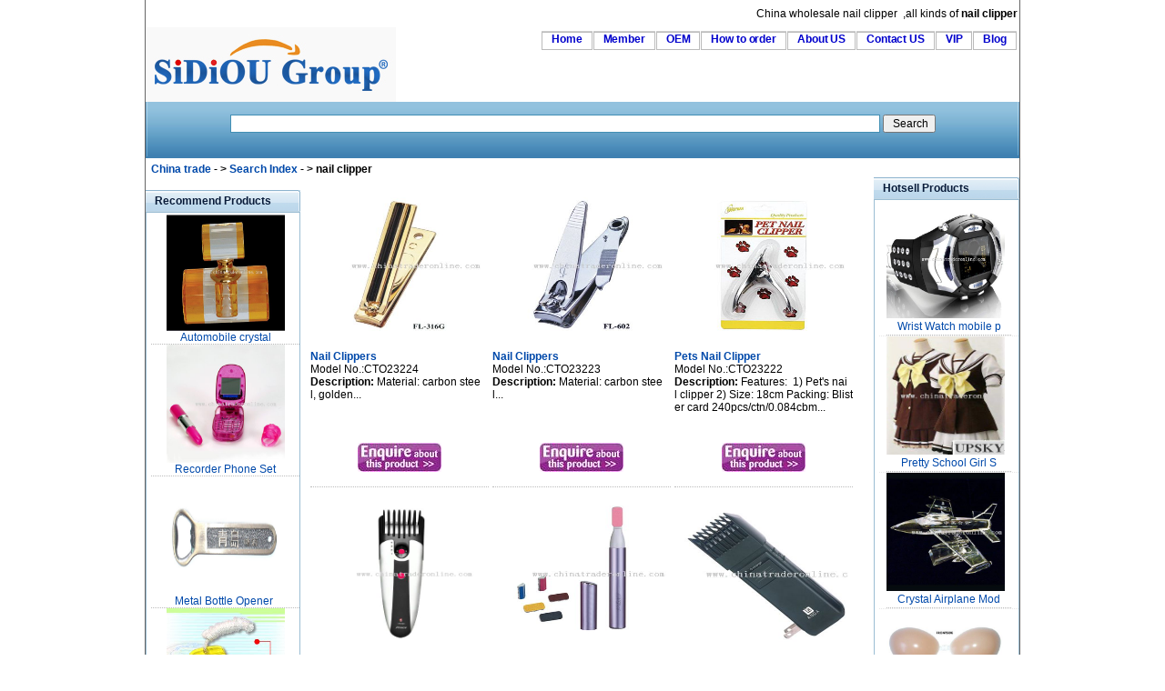

--- FILE ---
content_type: text/html
request_url: http://www.chinatraderonline.com/2/nail-clipper/index_7.htm
body_size: 5581
content:
<!--Published Date:2016-03-20 00:05:04-->
<!DOCTYPE html PUBLIC "-//W3C//DTD XHTML 1.0 Transitional//EN" "http://www.w3.org/TR/xhtml1/DTD/xhtml1-transitional.dtd">
<html xmlns="http://www.w3.org/1999/xhtml">
<head>
<title>Nail Clippers,Nail Clippers,nail clipper China wholesale</title>
<meta http-equiv="Content-Type" content="text/html; charset=utf-8" />
<meta name="keywords" content="Nail Clippers,Nail Clippers,Pets Nail Clipper,Electric Hair Clipper,nail clipper,wholesale,online,novelty nail clipper,china,buy,store" />
<meta name="description" content="Wholesale Nail Clippers,Nail Clippers,nail clipper direct from China." />
<link rel="stylesheet" type="text/css" href="/skin/css1/common.css" media="all" />

</head>
<body id="CTOBody">
<div id="bigdiv1">
<div id="toplinks">
		China wholesale <h1>nail clipper</h1>,all kinds of <b>nail clipper</b>

</div>
<div class="clearer"></div>
<div>
<a id="CTOLOGO2" href="http://www.chinatraderonline.com/"><img alt="China wholesale Sourcing" src="http://www.chinatraderonline.com/skin/ctologo.gif" border="0" /></a>

<ul id="nav">
	    <li><a href="http://www.chinatraderonline.com/" title="Welcome to the China trader Online" rel="nofollow">Home</a></li>
		<li><a href="http://www.chinatraderonline.com/users/login.asp" title="suppliers Login" rel="nofollow">Member</a></li>		
        <li><a href="http://www.chinatraderonline.com/OEM/" title="OEM Service" rel="nofollow">OEM</a></li>            
        <li><a href="http://www.chinatraderonline.com/how-to-order/" title="How to order">How to order</a></li>
        <li><a href="http://www.chinatraderonline.com/Aboutus/" title="About US" rel="nofollow">About US</a></li>
        <li><a href="http://www.chinatraderonline.com/contactus/" title="Contact US" rel="nofollow">Contact US</a></li>
		<li><a href="http://www.chinatraderonline.com/customers/" title="VIP customers" rel="nofollow">VIP</a></li>
        <li><a href="http://blog.chinatraderonline.com/" title="Blog/News">Blog</a></li>
</ul>
</div>

<div id="welcome">

<div id="searchBox">
			<form action="http://www.chinatraderonline.com/search.asp" method="post">
			  <p>
				<input name="keyword" type="text" class="search" id="keyword" style="border:1px solid #418FB4;padding:2px;"  tabindex="1" size="100" maxlength="65" autocomplete="off"/>					
				<input name="submit1" id="submit1" value=" Search" type="submit" class="hand" title="Search" />
			  </p>
			</form>
		
</div>

</div>


<div id="column">
<div id="content">  <div id="viewlocation"><span class="RoundedCorner">&nbsp;&nbsp;<b><a href="http://www.chinatraderonline.com/">China trade</a> - &gt; <a href="http://www.chinatraderonline.com/search/">Search Index</a> - &gt; nail clipper</b></span></div>

<div id="cl_l_s"><br />
  
  <div class="stitle">
  <h4>Recommend Products</h4>
  <div class="box">
  <ul>
<li><a   href="http://www.chinatraderonline.com/Crystal-Gift/Automobile-crystal/Automobile-crystal-234011587.htm" ><img border="0" src="http://www.chinatraderonline.com/Files/Gifts-and-Crafts/Crystal/Automobile-Crystal/Automobile-crystal-23400831376.jpg" width="130" height="130" alt="Automobile crystal" /></a><div class="bbground"><a   href="http://www.chinatraderonline.com/Crystal-Gift/Automobile-crystal/Automobile-crystal-234011587/" title="Automobile crystal">Automobile&nbsp;crystal</a></div></li>
<li><a   href="http://www.chinatraderonline.com/home-appliance/Digital-Voice-Recorder/Recorder-Phone-Set-195222221.htm" ><img border="0" src="http://www.chinatraderonline.com/Files/home-appliance/Digital-Voice-Recorder/Recorder-Phone-Set-19515924280.jpg" width="130" height="130" alt="Recorder Phone Set" /></a><div class="bbground"><a   href="http://www.chinatraderonline.com/home-appliance/Digital-Voice-Recorder/Recorder-Phone-Set-195222221/" title="Recorder Phone Set">Recorder&nbsp;Phone&nbsp;Set</a></div></li>
<li><a   href="http://www.chinatraderonline.com/Bottle-Opener/wine-bottle-opener/Metal-Bottle-Opener-with-Customs-Engraving-logo-23144731.htm" ><img border="0" src="http://www.chinatraderonline.com/Files/Gifts-and-Crafts/Bottle-Opener/Wine-Bottle-Opener/Metal-Bottle-Opener-with-Customs-Engraving-logo-23144210623.jpg" width="130" height="130" alt="Metal Bottle Opener with Customs Engraving logo" /></a><div class="bbground"><a   href="http://www.chinatraderonline.com/Bottle-Opener/wine-bottle-opener/Metal-Bottle-Opener-with-Customs-Engraving-logo-23144731/" title="Metal Bottle Opener with Customs Engraving logo">Metal&nbsp;Bottle&nbsp;Opener&nbsp;</a></div></li>
<li><a   href="http://www.chinatraderonline.com/Compass/Whistle-Compass/WHISTLE-COMPASS-W-COMPASS-HAND-NECK-215638623.htm" ><img border="0" src="http://www.chinatraderonline.com/Files/Gifts-and-Crafts/Compass/Whistle-Compass/WHISTLE-COMPASS-W-COMPASS-HAND-NECK-21563694428.gif" width="130" height="130" alt="WHISTLE COMPASS W/COMPASS HAND&amp;NECK" /></a><div class="bbground"><a   href="http://www.chinatraderonline.com/Compass/Whistle-Compass/WHISTLE-COMPASS-W-COMPASS-HAND-NECK-215638623/" title="WHISTLE COMPASS W/COMPASS HAND&amp;NECK">WHISTLE&nbsp;COMPASS&nbsp;W/CO</a></div></li>
<li><a   href="http://www.chinatraderonline.com/Flag/Embroidery-Flag/Embroidery-Flag-230053951.htm" ><img border="0" src="http://www.chinatraderonline.com/Files/Gifts-and-Crafts/Flag/Embroidery-Flag/Embroidery-Flag-23004799389.jpg" width="130" height="130" alt="Embroidery Flag" /></a><div class="bbground"><a   href="http://www.chinatraderonline.com/Flag/Embroidery-Flag/Embroidery-Flag-230053951/" title="Embroidery Flag">Embroidery&nbsp;Flag</a></div></li>
</ul>
  </div>
  </div>
    
  <script type="text/javascript"><!--
google_ad_client = "pub-0920688922304967";
google_ad_width = 120;
google_ad_height = 600;
google_ad_format = "120x600_as";
google_ad_type = "text_image";
google_ad_channel ="";
google_color_border = "FFFFFF";
google_color_bg = "FFFFFF";
google_color_link = "0000FF";
google_color_url = "008000";
google_color_text = "000000";
//--></script>
<script type="text/javascript" src="https://pagead2.googlesyndication.com/pagead/show_ads.js">
</script>
  
    </div>  
  
<div id="cl_r_l">
  <div id="ddproduct"> 
    <ul>
<li><p class="image">
<a   href="http://www.chinatraderonline.com/Nail-Clippers/Finger-Nail-Clippers/Nail-Clippers-171721423.htm" title="Nail Clippers"><img border="0" src="http://www.chinatraderonline.com/Files/Health-Beauty/Nail-Clippers/Finger-Nail-Clippers/Nail-Clippers-17171921219.jpg" width="150" height="150" alt="Nail Clippers" /></a></p>
<p class="didescrip">
<strong><a   href="http://www.chinatraderonline.com/Nail-Clippers/Finger-Nail-Clippers/Nail-Clippers-171721423/" title="Nail Clippers">Nail&nbsp;Clippers</a></strong>
<br/>Model No.:CTO23224<br/><b>Description:</b> Material:&nbsp;carbon&nbsp;steel,&nbsp;golden...<br/></p>
<p class="enquiryimage"><a href="http://www.chinatraderonline.com/business/enquiry.asp?ProductID=23224"><img src="http://www.chinatraderonline.com/skin/enquire.jpg" alt="enquiry" border="0" /></a></p>
</li>
<li><p class="image">
<a   href="http://www.chinatraderonline.com/Nail-Clippers/Finger-Nail-Clippers/Nail-Clippers-171622100.htm" title="Nail Clippers"><img border="0" src="http://www.chinatraderonline.com/Files/Health-Beauty/Nail-Clippers/Finger-Nail-Clippers/Nail-Clippers-17161842402.jpg" width="150" height="150" alt="Nail Clippers" /></a></p>
<p class="didescrip">
<strong><a   href="http://www.chinatraderonline.com/Nail-Clippers/Finger-Nail-Clippers/Nail-Clippers-171622100/" title="Nail Clippers">Nail&nbsp;Clippers</a></strong>
<br/>Model No.:CTO23223<br/><b>Description:</b> Material:&nbsp;carbon&nbsp;steel...<br/></p>
<p class="enquiryimage"><a href="http://www.chinatraderonline.com/business/enquiry.asp?ProductID=23223"><img src="http://www.chinatraderonline.com/skin/enquire.jpg" alt="enquiry" border="0" /></a></p>
</li>
<li><p class="image">
<a   href="http://www.chinatraderonline.com/Nail-Clippers/Pet-Nail-Clippers/Pets-Nail-Clipper-170759277.htm" title="Pets Nail Clipper"><img border="0" src="http://www.chinatraderonline.com/Files/Health-Beauty/Nail-Clippers/Pet-Nail-Clippers/Pet-s-Nail-Clipper-17075592960.jpg" width="150" height="150" alt="Pets Nail Clipper" /></a></p>
<p class="didescrip">
<strong><a   href="http://www.chinatraderonline.com/Nail-Clippers/Pet-Nail-Clippers/Pets-Nail-Clipper-170759277/" title="Pets Nail Clipper">Pets&nbsp;Nail&nbsp;Clipper</a></strong>
<br/>Model No.:CTO23222<br/><b>Description:</b> Features:&nbsp;
1)&nbsp;Pet's&nbsp;nail&nbsp;clipper
2)&nbsp;Size:&nbsp;18cm

Packing:
Blister&nbsp;card
240pcs/ctn/0.084cbm...<br/></p>
<p class="enquiryimage"><a href="http://www.chinatraderonline.com/business/enquiry.asp?ProductID=23222"><img src="http://www.chinatraderonline.com/skin/enquire.jpg" alt="enquiry" border="0" /></a></p>
</li>
<li><p class="image">
<a   href="http://www.chinatraderonline.com/Men-Subject/Shaver/Electric-Shaver/Electric-Hair-Clipper-163758820.htm" title="Electric Hair Clipper"><img border="0" src="http://www.chinatraderonline.com/Files/Health-Beauty/Men-Subject/Shavers/Electric-Shaver/Electric-Hair-Clipper-16375673394.jpg" width="150" height="150" alt="Electric Hair Clipper" /></a></p>
<p class="didescrip">
<strong><a   href="http://www.chinatraderonline.com/Men-Subject/Shaver/Electric-Shaver/Electric-Hair-Clipper-163758820/" title="Electric Hair Clipper">Electric&nbsp;Hair&nbsp;Clipper</a></strong>
<br/>Model No.:CTO23216<br/><b>Description:</b> Electric&nbsp;Hair&nbsp;Trimmer&nbsp;
Button&nbsp;Switch
8-16&nbsp;Hours&nbsp;charging
Charging&nbsp;Voltage:&nbsp;AC120/60Hz&nbsp;or&nbsp;AC220V/50Hz
Charging&nbsp;base&nbsp;available
Different&nbsp;certificate&nbsp;approval&nbsp;adaptors&nbsp;available
Different&nbsp;color&nbsp;ava...<br/></p>
<p class="enquiryimage"><a href="http://www.chinatraderonline.com/business/enquiry.asp?ProductID=23216"><img src="http://www.chinatraderonline.com/skin/enquire.jpg" alt="enquiry" border="0" /></a></p>
</li>
<li><p class="image">
<a   href="http://www.chinatraderonline.com/Women-Subject/Women-Beauty-Care/nail-trimmer-200804972.htm" title="nail trimmer"><img border="0" src="http://www.chinatraderonline.com/Files/Health-Beauty/Women-Subject/Lady Beauty Care/nail-trimmer-2007511300.jpg" width="150" height="150" alt="nail trimmer" /></a></p>
<p class="didescrip">
<strong><a   href="http://www.chinatraderonline.com/Women-Subject/Women-Beauty-Care/nail-trimmer-200804972/" title="nail trimmer">nail&nbsp;trimmer</a></strong>
<br/>Model No.:CTO19752<br/><b>Description:</b> DOUBLE&nbsp;SIDED&nbsp;FILE&nbsp;FOR&nbsp;SHAPING&nbsp;6&nbsp;FILE&nbsp;ATTACHMENTS&nbsp;COARSE&nbsp;SMOOTH&nbsp;DISC&nbsp;POLISHING&nbsp;DISC&nbsp;FINE&nbsp;SHAPING&nbsp;DISC&nbsp;COARSE&nbsp;SHAPING&nbsp;DISC&nbsp;GRAIN&nbsp;COME&nbsp;1&nbsp;AAA&nbsp;BATTERY&nbsp;(NOT&nbsp;INCLUDED)...<br/></p>
<p class="enquiryimage"><a href="http://www.chinatraderonline.com/business/enquiry.asp?ProductID=19752"><img src="http://www.chinatraderonline.com/skin/enquire.jpg" alt="enquiry" border="0" /></a></p>
</li>
<li><p class="image">
<a   href="http://www.chinatraderonline.com/Health-Beauty/Electrical-Hair-Clippers/Cordless-electric-hair-clipper-195244266.htm" title="Cordless electric hair clipper"><img border="0" src="http://www.chinatraderonline.com/Files/Health-Beauty/Electrical-Hair-Clipper/Cordless-electric-hair-clipper-19523313318.jpg" width="150" height="150" alt="Cordless electric hair clipper" /></a></p>
<p class="didescrip">
<strong><a   href="http://www.chinatraderonline.com/Health-Beauty/Electrical-Hair-Clippers/Cordless-electric-hair-clipper-195244266/" title="Cordless electric hair clipper">Cordless&nbsp;electric&nbsp;hair&nbsp;clipper</a></strong>
<br/>Model No.:CTO19745<br/><b>Description:</b> Cordless&nbsp;electric&nbsp;hair&nbsp;clipper&nbsp;Low&nbsp;noise&nbsp;design&nbsp;High&nbsp;speed&nbsp;power&nbsp;full&nbsp;motor,&nbsp;sharp&nbsp;knife&nbsp;and&nbsp;quick&nbsp;hair&nbsp;cut&nbsp;8&nbsp;hours&nbsp;charge,1&nbsp;high&nbsp;energy&nbsp;preservative&nbsp;rechargeable&nbsp;cell&nbsp;with&nbsp;a&nbsp;long&nbsp;dischargeable&nbsp;time,s...<br/></p>
<p class="enquiryimage"><a href="http://www.chinatraderonline.com/business/enquiry.asp?ProductID=19745"><img src="http://www.chinatraderonline.com/skin/enquire.jpg" alt="enquiry" border="0" /></a></p>
</li>
<li><p class="image">
<a   href="http://www.chinatraderonline.com/Health-Beauty/Electrical-Hair-Clippers/AC-POWER-CLIPPER-19501574.htm" title="AC POWER CLIPPER"><img border="0" src="http://www.chinatraderonline.com/Files/Health-Beauty/Electrical-Hair-Clipper/AC-POWER-CLIPPER-19501343951.jpg" width="150" height="150" alt="AC POWER CLIPPER" /></a></p>
<p class="didescrip">
<strong><a   href="http://www.chinatraderonline.com/Health-Beauty/Electrical-Hair-Clippers/AC-POWER-CLIPPER-19501574/" title="AC POWER CLIPPER">AC&nbsp;POWER&nbsp;CLIPPER</a></strong>
<br/>Model No.:CTO19743<br/><b>Description:</b> AC230V/50HZ&nbsp;or&nbsp;ac110V/60hz,Power&nbsp;motor&nbsp;with&nbsp;adjustable&nbsp;control&nbsp;lever,&nbsp;Precision&nbsp;cutting&nbsp;blade,&nbsp;Hand-fitting&nbsp;body&nbsp;design&nbsp;for&nbsp;comfort&nbsp;use&nbsp;for&nbsp;all&nbsp;lengths&nbsp;and&nbsp;hair&nbsp;styles,&nbsp;Complete&nbsp;set&nbsp;for&nbsp;the&nbsp;entire&nbsp;fam...<br/></p>
<p class="enquiryimage"><a href="http://www.chinatraderonline.com/business/enquiry.asp?ProductID=19743"><img src="http://www.chinatraderonline.com/skin/enquire.jpg" alt="enquiry" border="0" /></a></p>
</li>
<li><p class="image">
<a   href="http://www.chinatraderonline.com/Men-Subject/Shaver/Multi-Rotatory-shaver/Vibrissa-Clipper-211246969.htm" title="Vibrissa Clipper"><img border="0" src="http://www.chinatraderonline.com/Files/Health-Beauty/Men-Subject/Shavers/Multi-Rotatory-Shaver/Vibrissa-Clipper-21123891137.jpg" width="150" height="150" alt="Vibrissa Clipper" /></a></p>
<p class="didescrip">
<strong><a   href="http://www.chinatraderonline.com/Men-Subject/Shaver/Multi-Rotatory-shaver/Vibrissa-Clipper-211246969/" title="Vibrissa Clipper">Vibrissa&nbsp;Clipper</a></strong>
<br/>Model No.:CTO19693<br/><b>Description:</b> Vibrissa&nbsp;ClipperStereoscopic&nbsp;archend&nbsp;tool&nbsp;than&nbsp;never&nbsp;hurt&nbsp;the&nbsp;nasal&nbsp;CavityThe&nbsp;open&nbsp;type&nbsp;slit&nbsp;can&nbsp;clip&nbsp;the&nbsp;long&nbsp;vibrissa&nbsp;at&nbsp;any&nbsp;directionIt&nbsp;also&nbsp;can&nbsp;trim&nbsp;the&nbsp;hair&nbsp;of&nbsp;the&nbsp;earsThe&nbsp;crumbs&nbsp;contained&nbsp;that&nbsp;i...<br/></p>
<p class="enquiryimage"><a href="http://www.chinatraderonline.com/business/enquiry.asp?ProductID=19693"><img src="http://www.chinatraderonline.com/skin/enquire.jpg" alt="enquiry" border="0" /></a></p>
</li>
<li><p class="image">
<a   href="http://www.chinatraderonline.com/Men-Subject/Shaver/Multi-Rotatory-shaver/Creative-shaver-hair-clipper-2-in-1-system-rechargeable-Shaver-205947731.htm" title="Creative shaver/hair clipper 2 in 1 system rechargeable Shaver"><img border="0" src="http://www.chinatraderonline.com/Files/Health-Beauty/Men-Subject/Shavers/Multi-Rotatory-Shaver/Creative-shaver-hair-clipper-2-in-1-system-rechargeable-Shaver-20594383682.jpg" width="150" height="150" alt="Creative shaver/hair clipper 2 in 1 system rechargeable Shaver" /></a></p>
<p class="didescrip">
<strong><a   href="http://www.chinatraderonline.com/Men-Subject/Shaver/Multi-Rotatory-shaver/Creative-shaver-hair-clipper-2-in-1-system-rechargeable-Shaver-205947731/" title="Creative shaver/hair clipper 2 in 1 system rechargeable Shaver">Creative&nbsp;shaver/hair&nbsp;clipper&nbsp;2&nbsp;in&nbsp;1&nbsp;system&nbsp;recharg</a></strong>
<br/>Model No.:CTO19679<br/><b>Description:</b> Creative&nbsp;shaver/hair&nbsp;clipper&nbsp;2&nbsp;in&nbsp;1&nbsp;systemrechargeable...<br/></p>
<p class="enquiryimage"><a href="http://www.chinatraderonline.com/business/enquiry.asp?ProductID=19679"><img src="http://www.chinatraderonline.com/skin/enquire.jpg" alt="enquiry" border="0" /></a></p>
</li>
<li><p class="image">
<a   href="http://www.chinatraderonline.com/Health-Beauty/Electrical-Hair-Clippers/Titanium-carbon-steel-Rechargeable-clipper-224911382.htm" title="Titanium carbon steel Rechargeable clipper"><img border="0" src="http://www.chinatraderonline.com/Files/Health-Beauty/Electrical-Hair-Clipper/Titanium-carbon-steel-Rechargeable-clipper-22490473399.jpg" width="150" height="150" alt="Titanium carbon steel Rechargeable clipper" /></a></p>
<p class="didescrip">
<strong><a   href="http://www.chinatraderonline.com/Health-Beauty/Electrical-Hair-Clippers/Titanium-carbon-steel-Rechargeable-clipper-224911382/" title="Titanium carbon steel Rechargeable clipper">Titanium&nbsp;carbon&nbsp;steel&nbsp;Rechargeable&nbsp;clipper</a></strong>
<br/>Model No.:CTO19619<br/><b>Description:</b> BRIEF:&nbsp;Rechargeable&nbsp;clipper&nbsp;/&nbsp;Ac&nbsp;230v&nbsp;50Hz&nbsp;10w&nbsp;/&nbsp;Titanium&nbsp;carbon&nbsp;steel&nbsp;and&nbsp;ceramic&nbsp;/&nbsp;Clipper&nbsp;blade&nbsp;/&nbsp;On/off&nbsp;switch&nbsp;/&nbsp;ac&nbsp;adptor&nbsp;and&nbsp;Attachment&nbsp;as&nbsp;following&nbsp;8&nbsp;hours&nbsp;chargeing,&nbsp;45&nbsp;mins&nbsp;used&nbsp;(nickel&nbsp;metal...<br/></p>
<p class="enquiryimage"><a href="http://www.chinatraderonline.com/business/enquiry.asp?ProductID=19619"><img src="http://www.chinatraderonline.com/skin/enquire.jpg" alt="enquiry" border="0" /></a></p>
</li>

</ul><div id="pg"><a id="pg-prev" class="pg" href="http://www.chinatraderonline.com/2/nail-clipper/index_6.htm"¡¡title="Prev">&lt;Prev</a> <a class="pg" href="http://www.chinatraderonline.com/2/nail-clipper/index_3.htm">3</a> <a class="pg" href="http://www.chinatraderonline.com/2/nail-clipper/index_4.htm">4</a> <a class="pg" href="http://www.chinatraderonline.com/2/nail-clipper/index_5.htm">5</a> <a class="pg" href="http://www.chinatraderonline.com/2/nail-clipper/index_6.htm">6</a> <strong>7</strong><a class="pg" href="http://www.chinatraderonline.com/2/nail-clipper/index_8.htm">8</a> <a class="pg" href="http://www.chinatraderonline.com/2/nail-clipper/index_9.htm">9</a> <a class="pg" href="http://www.chinatraderonline.com/2/nail-clipper/index_10.htm">10</a> <a class="pg" href="http://www.chinatraderonline.com/2/nail-clipper/index_11.htm">11</a> <a id="pg-next" class="pg" href="http://www.chinatraderonline.com/2/nail-clipper/index_8.htm"  title="Next">Next&gt;</a> </div>	 
</div>
</div>   

<div id="cl_r_s">
 <div class="stitle">
  <h4>Hotsell Products</h4>
  <div class="box">
  <ul>
<li><a   href="http://www.chinatraderonline.com/Mobile-Phone-Wholesale/Watch-Mobile-Phones/Wrist-Watch-mobile-phone-173928928.htm" ><img border="0" src="http://www.chinatraderonline.com/Files2/pic/2008-6/6/wrist-watch-mobile-phone-17391893937.jpg" width="130" height="130" alt="Wrist Watch mobile phone" /></a><div class="bbground"><a   href="http://www.chinatraderonline.com/Mobile-Phone-Wholesale/Watch-Mobile-Phones/Wrist-Watch-mobile-phone-173928928/" title="Wrist Watch mobile phone">Wrist&nbsp;Watch&nbsp;mobile&nbsp;p</a></div></li>
<li><a   href="http://www.chinatraderonline.com/Household/Garment-Apparel-Fashion/Uniforms-Workwear/Uniforms/Pretty-School-Girl-Sailor-Uniform-212243446.htm" ><img border="0" src="http://www.chinatraderonline.com/Files/Household/Garment-Apparel-Fashion/Uniforms-Workwear/Uniform/Pretty-School-Girl-Sailor-Uniform-21223165028.jpg" width="130" height="130" alt="Pretty School Girl Sailor Uniform" /></a><div class="bbground"><a   href="http://www.chinatraderonline.com/Household/Garment-Apparel-Fashion/Uniforms-Workwear/Uniforms/Pretty-School-Girl-Sailor-Uniform-212243446/" title="Pretty School Girl Sailor Uniform">Pretty&nbsp;School&nbsp;Girl&nbsp;S</a></div></li>
<li><a   href="http://www.chinatraderonline.com/Crystal-Gift/crystal-awards/Crystal-Airplane-Model-11003396.htm" ><img border="0" src="http://www.chinatraderonline.com/Files/Gifts-and-Crafts/Crystal/Crystal-Airplane-Model-11002449196.jpg" width="130" height="130" alt="Crystal Airplane Model" /></a><div class="bbground"><a   href="http://www.chinatraderonline.com/Crystal-Gift/crystal-awards/Crystal-Airplane-Model-11003396/" title="Crystal Airplane Model">Crystal&nbsp;Airplane&nbsp;Mod</a></div></li>
<li><a   href="http://www.chinatraderonline.com/Women-Subject/Women-Beauty-Care/silicon-bra-223320539.htm" ><img border="0" src="http://www.chinatraderonline.com/Files/Health-Beauty/silicon-bra-22331118483.jpg" width="130" height="130" alt="silicon bra" /></a><div class="bbground"><a   href="http://www.chinatraderonline.com/Women-Subject/Women-Beauty-Care/silicon-bra-223320539/" title="silicon bra">silicon&nbsp;bra</a></div></li>
<li><a   href="http://www.chinatraderonline.com/USB-Series/USB-Ashtray/Cigarette-Case-USB-Smokeless-Ashtray-222947221.htm" ><img border="0" src="http://www.chinatraderonline.com/Files/USB-Series/USB-Ashtray/Cigarette-Case-USB-Smokeless-Ashtray-2229343395.jpg" width="130" height="130" alt="Cigarette Case USB Smokeless Ashtray" /></a><div class="bbground"><a   href="http://www.chinatraderonline.com/USB-Series/USB-Ashtray/Cigarette-Case-USB-Smokeless-Ashtray-222947221/" title="Cigarette Case USB Smokeless Ashtray">Cigarette&nbsp;Case&nbsp;USB&nbsp;S</a></div></li>
<li><a   href="http://www.chinatraderonline.com/Furniture/Casting-Furniture/Cast-Iron-Furniture-000853946.htm" ><img border="0" src="http://www.chinatraderonline.com/Files/Household/Furniture/Casting-Furniture/Cast-Iron-Furniture-00084476400.jpg" width="130" height="130" alt="Cast Iron Furniture" /></a><div class="bbground"><a   href="http://www.chinatraderonline.com/Furniture/Casting-Furniture/Cast-Iron-Furniture-000853946/" title="Cast Iron Furniture">Cast&nbsp;Iron&nbsp;Furniture</a></div></li>
</ul>
  </div>
  </div>
      
  <div class="stitle">
  <h4>Popular Searches</h4>
  <div class="box">
 <b><a   href="http://www.chinatraderonline.com/2/coffee-cups-mugs/" title="coffee cups/mugs" >coffee cups/mugs</a></b>
,
<b><a   href="http://www.chinatraderonline.com/3/table-cloths/" title="table cloths" >table cloths</a></b>
,
<b><a   href="http://www.chinatraderonline.com/3/ladies-hip-flask/" title="ladies hip flask" >ladies hip flask</a></b>
,
<b><a   href="http://www.chinatraderonline.com/3/rocking-lawn-chair/" title="rocking lawn chair" >rocking lawn chair</a></b>
,
<a   href="http://www.chinatraderonline.com/3/pillar-lighting/" title="pillar lighting" >pillar lighting</a>
,
<b><a   href="http://www.chinatraderonline.com/3/cd-holders/" title="cd holders" >cd holders</a></b>
,
<a   href="http://www.chinatraderonline.com/3/unique-cushion/" title="unique cushion" >unique cushion</a>
,
<a   href="http://www.chinatraderonline.com/3/wall-hangers/" title="wall hangers" >wall hangers</a>
,
<a   href="http://www.chinatraderonline.com/3/bathroom-mirrors/" title="bathroom mirrors" >bathroom mirrors</a>
,
<b><a   href="http://www.chinatraderonline.com/3/sugar-spoons/" title="sugar spoons" >sugar spoons</a></b>
,
 
</div>
  </div>

</div>
</div>
</div>

<div id="footer">
<div align="center"><img src="/skin/sbottom.gif" alt="paypal" width="760" height="75" border="0" /></div>
 <div align="center"> <a href="http://www.chinatraderonline.com/Service/">Service</a> |
<a href="http://www.chinatraderonline.com/default.htm">sitemap</a> | <a href="http://www.chinatraderonline.com/search/">Search Index</a> | <a href="http://www.chinatraderonline.com/wholesale-suppliers/">wholesale suppliers</a> |Products Index:<a href="http://www.chinatraderonline.com/search-k/A/">A</a> <a href="http://www.chinatraderonline.com/search-k/B/">B</a> <a href="http://www.chinatraderonline.com/search-k/C/">C</a> <a href="http://www.chinatraderonline.com/search-k/D/">D</a> <a href="http://www.chinatraderonline.com/search-k/E/">E</a> <a href="http://www.chinatraderonline.com/search-k/F/">F</a> <a href="http://www.chinatraderonline.com/search-k/G/">G</a> <a href="http://www.chinatraderonline.com/search-k/H/">H</a> <a href="http://www.chinatraderonline.com/search-k/I/">I</a> <a href="http://www.chinatraderonline.com/search-k/J/">J</a> <a href="http://www.chinatraderonline.com/search-k/K/">K</a> <a href="http://www.chinatraderonline.com/search-k/L/">L</a> <a href="http://www.chinatraderonline.com/search-k/M/">M</a> <a href="http://www.chinatraderonline.com/search-k/N/">N</a> <a href="http://www.chinatraderonline.com/search-k/O/">O</a> <a href="http://www.chinatraderonline.com/search-k/P/">P</a> <a href="http://www.chinatraderonline.com/search-k/Q/">Q</a> <a href="http://www.chinatraderonline.com/search-k/R/">R</a> <a href="http://www.chinatraderonline.com/search-k/S/">S</a> <a href="http://www.chinatraderonline.com/search-k/T/">T</a> <a href="http://www.chinatraderonline.com/search-k/U/">U</a> <a href="http://www.chinatraderonline.com/search-k/V/">V</a> <a href="http://www.chinatraderonline.com/search-k/W/">W</a> <a href="http://www.chinatraderonline.com/search-k/X/">X</a> <a href="http://www.chinatraderonline.com/search-k/Y/">Y</a> <a href="http://www.chinatraderonline.com/search-k/Z/">Z</a> <br /> Nail Clippers,Nail Clippers,<i>wholesale nail clipper from China</i>,promotional nail clipper
</div>
</div>
</div>

<script type="text/javascript">
var gaJsHost = (("https:" == document.location.protocol) ? "https://ssl." : "http://www.");
document.write(unescape("%3Cscript src='" + gaJsHost + "google-analytics.com/ga.js' type='text/javascript'%3E%3C/script%3E"));
</script>
<script type="text/javascript">
var pageTracker = _gat._getTracker("UA-4883961-3");
pageTracker._trackPageview();
</script>
<script defer src="https://static.cloudflareinsights.com/beacon.min.js/vcd15cbe7772f49c399c6a5babf22c1241717689176015" integrity="sha512-ZpsOmlRQV6y907TI0dKBHq9Md29nnaEIPlkf84rnaERnq6zvWvPUqr2ft8M1aS28oN72PdrCzSjY4U6VaAw1EQ==" data-cf-beacon='{"version":"2024.11.0","token":"d830dbe360054792983bf91082d81a16","r":1,"server_timing":{"name":{"cfCacheStatus":true,"cfEdge":true,"cfExtPri":true,"cfL4":true,"cfOrigin":true,"cfSpeedBrain":true},"location_startswith":null}}' crossorigin="anonymous"></script>
</body>
</html>


--- FILE ---
content_type: text/html; charset=utf-8
request_url: https://www.google.com/recaptcha/api2/aframe
body_size: 268
content:
<!DOCTYPE HTML><html><head><meta http-equiv="content-type" content="text/html; charset=UTF-8"></head><body><script nonce="yrB6ML2KEbAcCGdFRU1U-Q">/** Anti-fraud and anti-abuse applications only. See google.com/recaptcha */ try{var clients={'sodar':'https://pagead2.googlesyndication.com/pagead/sodar?'};window.addEventListener("message",function(a){try{if(a.source===window.parent){var b=JSON.parse(a.data);var c=clients[b['id']];if(c){var d=document.createElement('img');d.src=c+b['params']+'&rc='+(localStorage.getItem("rc::a")?sessionStorage.getItem("rc::b"):"");window.document.body.appendChild(d);sessionStorage.setItem("rc::e",parseInt(sessionStorage.getItem("rc::e")||0)+1);localStorage.setItem("rc::h",'1769714058774');}}}catch(b){}});window.parent.postMessage("_grecaptcha_ready", "*");}catch(b){}</script></body></html>